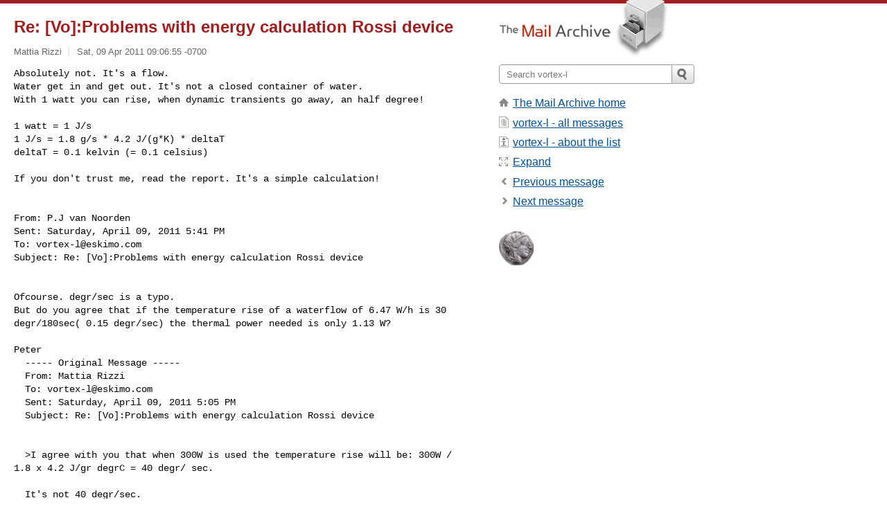

--- FILE ---
content_type: text/html; charset=utf-8
request_url: https://www.mail-archive.com/vortex-l@eskimo.com/msg44487.html
body_size: 4691
content:
<!DOCTYPE html>
<html lang="en">
<head>
<title>Re: [Vo]:Problems with energy calculation Rossi device</title>
<meta name="viewport" content="width=device-width, initial-scale=1">
<link rel="apple-touch-icon" sizes="114x114" href="/apple-touch-icon-114x114.png">
<link rel="apple-touch-icon" sizes="72x72" href="/apple-touch-icon-72x72.png">
<link rel="apple-touch-icon" sizes="57x57" href="/apple-touch-icon-57x57.png">
<link rel="shortcut icon" href="/favicon.ico">
<link rel="contents" href="index.html#44487" id="c">
<link rel="index" href="maillist.html#44487" id="i">
<link rel="prev" href="msg44486.html" id="p">
<link rel="next" href="msg44492.html" id="n">
<link rel="canonical" href="https://www.mail-archive.com/vortex-l@eskimo.com/msg44487.html">
<link rel="stylesheet" href="/normalize.css" media="screen">
<link rel="stylesheet" href="/master.css" media="screen">

<!--[if lt IE 9]>
<link rel="stylesheet" href="/ie.css" media="screen">
<![endif]-->
</head>
<body>
<script language="javascript" type="text/javascript">
document.onkeydown = NavigateThrough;
function NavigateThrough (event)
{
  if (!document.getElementById) return;
  if (window.event) event = window.event;
  if (event.target.tagName == 'INPUT') return;
  if (event.ctrlKey || event.metaKey) return;
  var link = null;
  switch (event.keyCode ? event.keyCode : event.which ? event.which : null) {
    case 74:
    case 80:
      link = document.getElementById ('p');
      break;
    case 75:
    case 78:
      link = document.getElementById ('n');
      break;
    case 69:
      link = document.getElementById ('e');
      break;
    }
  if (link && link.href) document.location = link.href;
}
</script>
<div itemscope itemtype="http://schema.org/Article" class="container">
<div class="skipLink">
<a href="#nav">Skip to site navigation (Press enter)</a>
</div>
<div class="content" role="main">
<div class="msgHead">
<h1>
<span class="subject"><a href="/search?l=vortex-l@eskimo.com&amp;q=subject:%22Re%5C%3A+%5C%5BVo%5C%5D%5C%3AProblems+with+energy+calculation+Rossi+device%22&amp;o=newest" rel="nofollow"><span itemprop="name">Re: [Vo]:Problems with energy calculation Rossi device</span></a></span>
</h1>
<p class="darkgray font13">
<span class="sender pipe"><a href="/search?l=vortex-l@eskimo.com&amp;q=from:%22Mattia+Rizzi%22" rel="nofollow"><span itemprop="author" itemscope itemtype="http://schema.org/Person"><span itemprop="name">Mattia Rizzi</span></span></a></span>
<span class="date"><a href="/search?l=vortex-l@eskimo.com&amp;q=date:20110409" rel="nofollow">Sat, 09 Apr 2011 09:06:55 -0700</a></span>
</p>
</div>
<div itemprop="articleBody" class="msgBody">
<!--X-Body-of-Message-->
<pre>Absolutely not. It's a flow.
Water get in and get out. It's not a closed container of water.
With 1 watt you can rise, when dynamic transients go away, an half degree!</pre><pre>

1 watt = 1 J/s
1 J/s = 1.8 g/s * 4.2 J/(g*K) * deltaT
deltaT = 0.1 kelvin (= 0.1 celsius)

If you don't trust me, read the report. It's a simple calculation!


From: P.J van Noorden 
Sent: Saturday, April 09, 2011 5:41 PM
To: <a href="/cdn-cgi/l/email-protection" class="__cf_email__" data-cfemail="8bfde4f9ffeef3a6e7cbeef8e0e2e6e4a5e8e4e6">[email&#160;protected]</a> 
Subject: Re: [Vo]:Problems with energy calculation Rossi device


Ofcourse. degr/sec is a typo.
But do you agree that if the temperature rise of a waterflow of 6.47 W/h is 30 
degr/180sec( 0.15 degr/sec) the thermal power needed is only 1.13 W?

Peter
  ----- Original Message ----- 
  From: Mattia Rizzi 
  To: <a href="/cdn-cgi/l/email-protection" class="__cf_email__" data-cfemail="4b3d24393f2e3366270b2e382022262465282426">[email&#160;protected]</a> 
  Sent: Saturday, April 09, 2011 5:05 PM
  Subject: Re: [Vo]:Problems with energy calculation Rossi device


  &gt;I agree with you that when 300W is used the temperature rise will be: 300W / 
1.8 x 4.2 J/gr degrC = 40 degr/ sec. 

  It's not 40 degr/sec.
  It's 40 degress.
  1.8cc = 1.8 g.
  Flow is 1.8 g/s
  1.8 g/s * 4.2 J/(g*K) * 40 K = 300 J/s = 300 watt



  From: P.J van Noorden 
  Sent: Saturday, April 09, 2011 4:36 PM
  To: <a href="/cdn-cgi/l/email-protection" class="__cf_email__" data-cfemail="d7a1b8a5a3b2affabb97b2a4bcbebab8f9b4b8ba">[email&#160;protected]</a> 
  Subject: Re: [Vo]:Problems with energy calculation Rossi device


  Hello Mattia,

  When using a flow of 6.47 l/hour = 1.8 cc/ sec, and a temperature rise of  
30degrC in 180 seconds (from the curve in the article = is 0.15 degr C/sec) the 
thermal power would be only: 1.8cc x 4.2 J/gr degC x 0.15 = 1.13 W.

  I agree with you that when 300W is used the temperature rise will be: 300W / 
1.8 x 4.2 J/gr degrC = 40 degr/ sec.

  To calculate the correct temperature increase one must ofcourse take into 
account the mass of the complete Rossi device and the water inside the rest of 
the machine.
  The claim that the Rossi device would produce 4000W would in my opinion lead 
to a continous evaporation of the incoming water, which is BTW also the claim 
of Rossi.
  This is the reason that I stated that in that case the curve would rise very 
steeply.

  Because I did a lot of experiments in the past in which I tried to measure 
the heat release of systems at the bolinigpoint of water, I know that when the 
system is boiling you must
  use a very good separation between the boiling vessel and the condensor, 
otherwise water will flow from one system into the other and the calculation of 
the excess heat will be wrong.
  I used in the past colour dyes ( and also radioactive material) to be sure if 
all water was evaporated. 
  In the Rossi device the direct coupling of the &quot;chimney&quot; with the black tube 
is not a good way to be sure that no liquid water will flow into the black tube.

  To remove all doubts Rossi could easily demonstrate the exact amount of 
excess heat by increasing the waterflow. A flow of 100ml/sec would lead to a 
continous temperature increase of the water by about 10 degr C
   if the power is 4 kW. I heard that he did that but I haven`t seen the report.

  Peter

    ----- Original Message ----- 
    From: Mattia Rizzi 
    To: <a href="/cdn-cgi/l/email-protection" class="__cf_email__" data-cfemail="087e677a7c6d702564486d7b63616567266b6765">[email&#160;protected]</a> 
    Sent: Thursday, April 07, 2011 6:11 PM
    Subject: Re: [Vo]:Problems with energy calculation Rossi device



    &gt;When 4kW is added to such a waterflow the temperature would rise 
instantaneously to 100 degr C.


    You are confusing between static and dynamic condition.
    It's physically impossible to have a instantaneously rise. You are missing 
intertial thermal mass and dynamic conditions.

    &gt;The curve in figure 6 rises in about 3 minutes 30 degr C ( steepest part). 
This would compare to a power of only a few watts.

    Check your math. With 300 thermal watt you can rise around 40 degrees 
celsius with 6.47l/hour.
    But you will see this 40 degree rise only when the system is stationary, 
when dynamic is over.


    From: P.J van Noorden 
    Sent: Thursday, April 07, 2011 11:19 AM
    To: <a href="/cdn-cgi/l/email-protection" class="__cf_email__" data-cfemail="295f465b5d4c510445694c5a42404446074a4644">[email&#160;protected]</a> 
    Subject: [Vo]:Problems with energy calculation Rossi device


    Hello

    In figure 6 of the article 
<a  rel="nofollow" href="http://www.nyteknik.se/incoming/article3144960.ece/BINARY/Download+the+report+by+Kullander+and+Ess%C3%A9n+%28pdf%29">http://www.nyteknik.se/incoming/article3144960.ece/BINARY/Download+the+report+by+Kullander+and+Ess%C3%A9n+%28pdf%29</a>
 

    it is stated that the waterflow is 6.47 l/ hour=  about 2 ml/sec. This is 
about the waterflow of a espressomachine.
    When 4kW is added to such a waterflow the temperature would rise 
instantaneously to 100 degr C. The curve in figure 6 would have to rise 
vertically.
    If only 400 Watts is added the waterflow the temp would rise 50 degr C in 
temperature continously.

    The curve in figure 6 rises in about 3 minutes 30 degr C ( steepest part). 
This would compare to a power of only a few watts.
    Can anybody look at these calculations and figure out what is wrong?

    Further it would be interesting to know if water can flow through the 
&quot;chimney&quot; of the reactor directly into the black tube. To figure out what is 
going on one have to add a substance (dye) to the water and see if the dye can 
be seen in the &quot; condensed&quot; water.
    If non vaporised water is carried to the end of the black tube this will 
have consequences for the calculation of excess heat.

    Peter van Noorden</pre>

</div>
<div class="msgButtons margintopdouble">
<ul class="overflow">
<li class="msgButtonItems"><a class="button buttonleft " accesskey="p" href="msg44486.html">Previous message</a></li>
<li class="msgButtonItems textaligncenter"><a class="button" accesskey="c" href="index.html#44487">View by thread</a></li>
<li class="msgButtonItems textaligncenter"><a class="button" accesskey="i" href="maillist.html#44487">View by date</a></li>
<li class="msgButtonItems textalignright"><a class="button buttonright " accesskey="n" href="msg44492.html">Next message</a></li>
</ul>
</div>
<a name="tslice"></a>
<div class="tSliceList margintopdouble">
<ul class="icons monospace">
<li class="icons-email"><span class="subject"><a href="msg44364.html">[Vo]:Problems with energy calculation Rossi device</a></span> <span class="sender italic">P.J van Noorden</span></li>
<li><ul>
<li class="icons-email"><span class="subject"><a href="msg44383.html">Re: [Vo]:Problems with energy calculation Rossi devic...</a></span> <span class="sender italic">mixent</span></li>
<li class="icons-email"><span class="subject"><a href="msg44391.html">Re: [Vo]:Problems with energy calculation Rossi devic...</a></span> <span class="sender italic">Mattia Rizzi</span></li>
<li><ul>
<li class="icons-email"><span class="subject"><a href="msg44478.html">Re: [Vo]:Problems with energy calculation Rossi d...</a></span> <span class="sender italic">P.J van Noorden</span></li>
<li><ul>
<li class="icons-email"><span class="subject"><a href="msg44479.html">Re: [Vo]:Problems with energy calculation Ros...</a></span> <span class="sender italic">Mattia Rizzi</span></li>
<li><ul>
<li class="icons-email"><span class="subject"><a href="msg44486.html">Re: [Vo]:Problems with energy calculation...</a></span> <span class="sender italic">P.J van Noorden</span></li>
<li><ul>
<li class="icons-email tSliceCur"><span class="subject">Re: [Vo]:Problems with energy calcul...</span> <span class="sender italic">Mattia Rizzi</span></li>
<li><ul>
<li class="icons-email"><span class="subject"><a href="msg44492.html">[Vo]:Problems with energy calcul...</a></span> <span class="sender italic">P.J van Noorden</span></li>
</ul>
</ul>
</ul>
</ul>
</ul>
</ul>
</ul>
</div>
<div class="overflow msgActions margintopdouble">
<div class="msgReply" >
<h2>
					Reply via email to
</h2>
<form method="POST" action="/mailto.php">
<input type="hidden" name="subject" value="Re: [Vo]:Problems with energy calculation Rossi device">
<input type="hidden" name="msgid" value="FD9997C4AB69469CA063DCB240CC1089@notebook">
<input type="hidden" name="relpath" value="vortex-l@eskimo.com/msg44487.html">
<input type="submit" value=" Mattia Rizzi ">
</form>
</div>
</div>
</div>
<div class="aside" role="complementary">
<div class="logo">
<a href="/"><img src="/logo.png" width=247 height=88 alt="The Mail Archive"></a>
</div>
<form class="overflow" action="/search" method="get">
<input type="hidden" name="l" value="vortex-l@eskimo.com">
<label class="hidden" for="q">Search the site</label>
<input class="submittext" type="text" id="q" name="q" placeholder="Search vortex-l">
<input class="submitbutton" name="submit" type="image" src="/submit.png" alt="Submit">
</form>
<div class="nav margintop" id="nav" role="navigation">
<ul class="icons font16">
<li class="icons-home"><a href="/">The Mail Archive home</a></li>
<li class="icons-list"><a href="/vortex-l@eskimo.com/">vortex-l - all messages</a></li>
<li class="icons-about"><a href="/vortex-l@eskimo.com/info.html">vortex-l - about the list</a></li>
<li class="icons-expand"><a href="/search?l=vortex-l@eskimo.com&amp;q=subject:%22Re%5C%3A+%5C%5BVo%5C%5D%5C%3AProblems+with+energy+calculation+Rossi+device%22&amp;o=newest&amp;f=1" title="e" id="e">Expand</a></li>
<li class="icons-prev"><a href="msg44486.html" title="p">Previous message</a></li>
<li class="icons-next"><a href="msg44492.html" title="n">Next message</a></li>
</ul>
</div>
<div class="listlogo margintopdouble">
<a href="#"><img src="/vortex-l@eskimo.com/logo.png" alt="vortex-l"></a>
</div>
<div class="margintopdouble">

</div>
</div>
</div>
<div class="footer" role="contentinfo">
<ul>
<li><a href="/">The Mail Archive home</a></li>
<li><a href="/faq.html#newlist">Add your mailing list</a></li>
<li><a href="/faq.html">FAQ</a></li>
<li><a href="/faq.html#support">Support</a></li>
<li><a href="/faq.html#privacy">Privacy</a></li>
<li class="darkgray">FD9997C4AB69469CA063DCB240CC1089@notebook</li>
</ul>
</div>
<script data-cfasync="false" src="/cdn-cgi/scripts/5c5dd728/cloudflare-static/email-decode.min.js"></script><script>(function(){function c(){var b=a.contentDocument||a.contentWindow.document;if(b){var d=b.createElement('script');d.innerHTML="window.__CF$cv$params={r:'9c0813a46981c474',t:'MTc2ODg0NDAwMQ=='};var a=document.createElement('script');a.src='/cdn-cgi/challenge-platform/scripts/jsd/main.js';document.getElementsByTagName('head')[0].appendChild(a);";b.getElementsByTagName('head')[0].appendChild(d)}}if(document.body){var a=document.createElement('iframe');a.height=1;a.width=1;a.style.position='absolute';a.style.top=0;a.style.left=0;a.style.border='none';a.style.visibility='hidden';document.body.appendChild(a);if('loading'!==document.readyState)c();else if(window.addEventListener)document.addEventListener('DOMContentLoaded',c);else{var e=document.onreadystatechange||function(){};document.onreadystatechange=function(b){e(b);'loading'!==document.readyState&&(document.onreadystatechange=e,c())}}}})();</script><script defer src="https://static.cloudflareinsights.com/beacon.min.js/vcd15cbe7772f49c399c6a5babf22c1241717689176015" integrity="sha512-ZpsOmlRQV6y907TI0dKBHq9Md29nnaEIPlkf84rnaERnq6zvWvPUqr2ft8M1aS28oN72PdrCzSjY4U6VaAw1EQ==" data-cf-beacon='{"version":"2024.11.0","token":"6b16babd81bc4986bb5551fcbd676e26","r":1,"server_timing":{"name":{"cfCacheStatus":true,"cfEdge":true,"cfExtPri":true,"cfL4":true,"cfOrigin":true,"cfSpeedBrain":true},"location_startswith":null}}' crossorigin="anonymous"></script>
</body>
</html>
